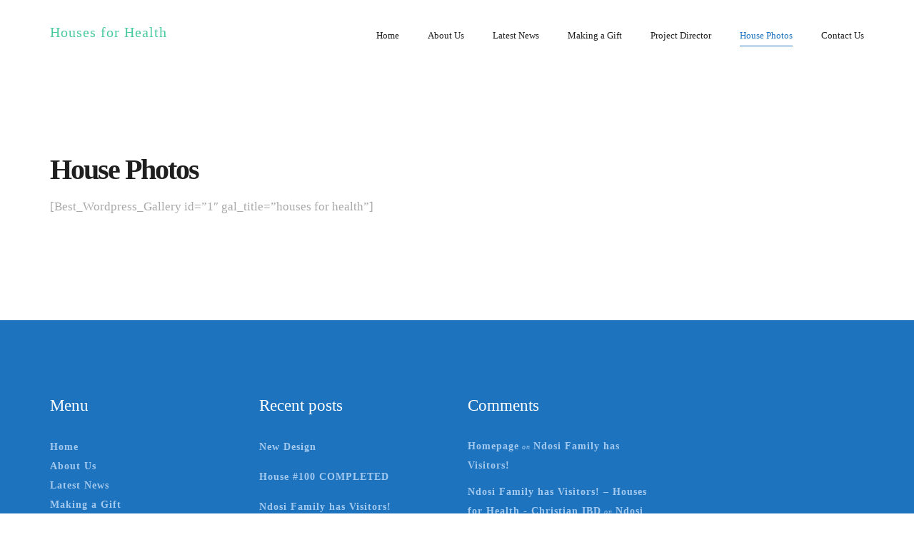

--- FILE ---
content_type: text/html; charset=UTF-8
request_url: http://www.housesforhealth.org/house-photo/?type_0=gallery&album_gallery_id_0=20
body_size: 7103
content:
<!doctype html>
<html lang="en-US" >
<head>
	<meta charset="UTF-8">
	<link rel="profile" href="http://gmpg.org/xfn/11">
	<link rel="pingback" href="http://www.housesforhealth.org/xmlrpc.php">
	<meta name="viewport" content="width=device-width, initial-scale=1">
	<title>House Photos &#8211; Houses for Health</title>
<meta name='robots' content='max-image-preview:large' />
<link rel="alternate" type="application/rss+xml" title="Houses for Health &raquo; Feed" href="http://www.housesforhealth.org/feed/" />
<link rel="alternate" type="application/rss+xml" title="Houses for Health &raquo; Comments Feed" href="http://www.housesforhealth.org/comments/feed/" />
<link rel="alternate" type="application/rss+xml" title="Houses for Health &raquo; House Photos Comments Feed" href="http://www.housesforhealth.org/house-photo/feed/" />
<script>
window._wpemojiSettings = {"baseUrl":"https:\/\/s.w.org\/images\/core\/emoji\/15.0.3\/72x72\/","ext":".png","svgUrl":"https:\/\/s.w.org\/images\/core\/emoji\/15.0.3\/svg\/","svgExt":".svg","source":{"concatemoji":"http:\/\/www.housesforhealth.org\/wp-includes\/js\/wp-emoji-release.min.js?ver=6.5.7"}};
/*! This file is auto-generated */
!function(i,n){var o,s,e;function c(e){try{var t={supportTests:e,timestamp:(new Date).valueOf()};sessionStorage.setItem(o,JSON.stringify(t))}catch(e){}}function p(e,t,n){e.clearRect(0,0,e.canvas.width,e.canvas.height),e.fillText(t,0,0);var t=new Uint32Array(e.getImageData(0,0,e.canvas.width,e.canvas.height).data),r=(e.clearRect(0,0,e.canvas.width,e.canvas.height),e.fillText(n,0,0),new Uint32Array(e.getImageData(0,0,e.canvas.width,e.canvas.height).data));return t.every(function(e,t){return e===r[t]})}function u(e,t,n){switch(t){case"flag":return n(e,"\ud83c\udff3\ufe0f\u200d\u26a7\ufe0f","\ud83c\udff3\ufe0f\u200b\u26a7\ufe0f")?!1:!n(e,"\ud83c\uddfa\ud83c\uddf3","\ud83c\uddfa\u200b\ud83c\uddf3")&&!n(e,"\ud83c\udff4\udb40\udc67\udb40\udc62\udb40\udc65\udb40\udc6e\udb40\udc67\udb40\udc7f","\ud83c\udff4\u200b\udb40\udc67\u200b\udb40\udc62\u200b\udb40\udc65\u200b\udb40\udc6e\u200b\udb40\udc67\u200b\udb40\udc7f");case"emoji":return!n(e,"\ud83d\udc26\u200d\u2b1b","\ud83d\udc26\u200b\u2b1b")}return!1}function f(e,t,n){var r="undefined"!=typeof WorkerGlobalScope&&self instanceof WorkerGlobalScope?new OffscreenCanvas(300,150):i.createElement("canvas"),a=r.getContext("2d",{willReadFrequently:!0}),o=(a.textBaseline="top",a.font="600 32px Arial",{});return e.forEach(function(e){o[e]=t(a,e,n)}),o}function t(e){var t=i.createElement("script");t.src=e,t.defer=!0,i.head.appendChild(t)}"undefined"!=typeof Promise&&(o="wpEmojiSettingsSupports",s=["flag","emoji"],n.supports={everything:!0,everythingExceptFlag:!0},e=new Promise(function(e){i.addEventListener("DOMContentLoaded",e,{once:!0})}),new Promise(function(t){var n=function(){try{var e=JSON.parse(sessionStorage.getItem(o));if("object"==typeof e&&"number"==typeof e.timestamp&&(new Date).valueOf()<e.timestamp+604800&&"object"==typeof e.supportTests)return e.supportTests}catch(e){}return null}();if(!n){if("undefined"!=typeof Worker&&"undefined"!=typeof OffscreenCanvas&&"undefined"!=typeof URL&&URL.createObjectURL&&"undefined"!=typeof Blob)try{var e="postMessage("+f.toString()+"("+[JSON.stringify(s),u.toString(),p.toString()].join(",")+"));",r=new Blob([e],{type:"text/javascript"}),a=new Worker(URL.createObjectURL(r),{name:"wpTestEmojiSupports"});return void(a.onmessage=function(e){c(n=e.data),a.terminate(),t(n)})}catch(e){}c(n=f(s,u,p))}t(n)}).then(function(e){for(var t in e)n.supports[t]=e[t],n.supports.everything=n.supports.everything&&n.supports[t],"flag"!==t&&(n.supports.everythingExceptFlag=n.supports.everythingExceptFlag&&n.supports[t]);n.supports.everythingExceptFlag=n.supports.everythingExceptFlag&&!n.supports.flag,n.DOMReady=!1,n.readyCallback=function(){n.DOMReady=!0}}).then(function(){return e}).then(function(){var e;n.supports.everything||(n.readyCallback(),(e=n.source||{}).concatemoji?t(e.concatemoji):e.wpemoji&&e.twemoji&&(t(e.twemoji),t(e.wpemoji)))}))}((window,document),window._wpemojiSettings);
</script>
<style id='wp-emoji-styles-inline-css'>

	img.wp-smiley, img.emoji {
		display: inline !important;
		border: none !important;
		box-shadow: none !important;
		height: 1em !important;
		width: 1em !important;
		margin: 0 0.07em !important;
		vertical-align: -0.1em !important;
		background: none !important;
		padding: 0 !important;
	}
</style>
<style id='wp-block-library-inline-css'>
:root{--wp-admin-theme-color:#007cba;--wp-admin-theme-color--rgb:0,124,186;--wp-admin-theme-color-darker-10:#006ba1;--wp-admin-theme-color-darker-10--rgb:0,107,161;--wp-admin-theme-color-darker-20:#005a87;--wp-admin-theme-color-darker-20--rgb:0,90,135;--wp-admin-border-width-focus:2px;--wp-block-synced-color:#7a00df;--wp-block-synced-color--rgb:122,0,223;--wp-bound-block-color:#9747ff}@media (min-resolution:192dpi){:root{--wp-admin-border-width-focus:1.5px}}.wp-element-button{cursor:pointer}:root{--wp--preset--font-size--normal:16px;--wp--preset--font-size--huge:42px}:root .has-very-light-gray-background-color{background-color:#eee}:root .has-very-dark-gray-background-color{background-color:#313131}:root .has-very-light-gray-color{color:#eee}:root .has-very-dark-gray-color{color:#313131}:root .has-vivid-green-cyan-to-vivid-cyan-blue-gradient-background{background:linear-gradient(135deg,#00d084,#0693e3)}:root .has-purple-crush-gradient-background{background:linear-gradient(135deg,#34e2e4,#4721fb 50%,#ab1dfe)}:root .has-hazy-dawn-gradient-background{background:linear-gradient(135deg,#faaca8,#dad0ec)}:root .has-subdued-olive-gradient-background{background:linear-gradient(135deg,#fafae1,#67a671)}:root .has-atomic-cream-gradient-background{background:linear-gradient(135deg,#fdd79a,#004a59)}:root .has-nightshade-gradient-background{background:linear-gradient(135deg,#330968,#31cdcf)}:root .has-midnight-gradient-background{background:linear-gradient(135deg,#020381,#2874fc)}.has-regular-font-size{font-size:1em}.has-larger-font-size{font-size:2.625em}.has-normal-font-size{font-size:var(--wp--preset--font-size--normal)}.has-huge-font-size{font-size:var(--wp--preset--font-size--huge)}.has-text-align-center{text-align:center}.has-text-align-left{text-align:left}.has-text-align-right{text-align:right}#end-resizable-editor-section{display:none}.aligncenter{clear:both}.items-justified-left{justify-content:flex-start}.items-justified-center{justify-content:center}.items-justified-right{justify-content:flex-end}.items-justified-space-between{justify-content:space-between}.screen-reader-text{border:0;clip:rect(1px,1px,1px,1px);-webkit-clip-path:inset(50%);clip-path:inset(50%);height:1px;margin:-1px;overflow:hidden;padding:0;position:absolute;width:1px;word-wrap:normal!important}.screen-reader-text:focus{background-color:#ddd;clip:auto!important;-webkit-clip-path:none;clip-path:none;color:#444;display:block;font-size:1em;height:auto;left:5px;line-height:normal;padding:15px 23px 14px;text-decoration:none;top:5px;width:auto;z-index:100000}html :where(.has-border-color){border-style:solid}html :where([style*=border-top-color]){border-top-style:solid}html :where([style*=border-right-color]){border-right-style:solid}html :where([style*=border-bottom-color]){border-bottom-style:solid}html :where([style*=border-left-color]){border-left-style:solid}html :where([style*=border-width]){border-style:solid}html :where([style*=border-top-width]){border-top-style:solid}html :where([style*=border-right-width]){border-right-style:solid}html :where([style*=border-bottom-width]){border-bottom-style:solid}html :where([style*=border-left-width]){border-left-style:solid}html :where(img[class*=wp-image-]){height:auto;max-width:100%}:where(figure){margin:0 0 1em}html :where(.is-position-sticky){--wp-admin--admin-bar--position-offset:var(--wp-admin--admin-bar--height,0px)}@media screen and (max-width:600px){html :where(.is-position-sticky){--wp-admin--admin-bar--position-offset:0px}}
</style>
<style id='classic-theme-styles-inline-css'>
/*! This file is auto-generated */
.wp-block-button__link{color:#fff;background-color:#32373c;border-radius:9999px;box-shadow:none;text-decoration:none;padding:calc(.667em + 2px) calc(1.333em + 2px);font-size:1.125em}.wp-block-file__button{background:#32373c;color:#fff;text-decoration:none}
</style>
<style id='global-styles-inline-css'>
body{--wp--preset--color--black: #000000;--wp--preset--color--cyan-bluish-gray: #abb8c3;--wp--preset--color--white: #ffffff;--wp--preset--color--pale-pink: #f78da7;--wp--preset--color--vivid-red: #cf2e2e;--wp--preset--color--luminous-vivid-orange: #ff6900;--wp--preset--color--luminous-vivid-amber: #fcb900;--wp--preset--color--light-green-cyan: #7bdcb5;--wp--preset--color--vivid-green-cyan: #00d084;--wp--preset--color--pale-cyan-blue: #8ed1fc;--wp--preset--color--vivid-cyan-blue: #0693e3;--wp--preset--color--vivid-purple: #9b51e0;--wp--preset--gradient--vivid-cyan-blue-to-vivid-purple: linear-gradient(135deg,rgba(6,147,227,1) 0%,rgb(155,81,224) 100%);--wp--preset--gradient--light-green-cyan-to-vivid-green-cyan: linear-gradient(135deg,rgb(122,220,180) 0%,rgb(0,208,130) 100%);--wp--preset--gradient--luminous-vivid-amber-to-luminous-vivid-orange: linear-gradient(135deg,rgba(252,185,0,1) 0%,rgba(255,105,0,1) 100%);--wp--preset--gradient--luminous-vivid-orange-to-vivid-red: linear-gradient(135deg,rgba(255,105,0,1) 0%,rgb(207,46,46) 100%);--wp--preset--gradient--very-light-gray-to-cyan-bluish-gray: linear-gradient(135deg,rgb(238,238,238) 0%,rgb(169,184,195) 100%);--wp--preset--gradient--cool-to-warm-spectrum: linear-gradient(135deg,rgb(74,234,220) 0%,rgb(151,120,209) 20%,rgb(207,42,186) 40%,rgb(238,44,130) 60%,rgb(251,105,98) 80%,rgb(254,248,76) 100%);--wp--preset--gradient--blush-light-purple: linear-gradient(135deg,rgb(255,206,236) 0%,rgb(152,150,240) 100%);--wp--preset--gradient--blush-bordeaux: linear-gradient(135deg,rgb(254,205,165) 0%,rgb(254,45,45) 50%,rgb(107,0,62) 100%);--wp--preset--gradient--luminous-dusk: linear-gradient(135deg,rgb(255,203,112) 0%,rgb(199,81,192) 50%,rgb(65,88,208) 100%);--wp--preset--gradient--pale-ocean: linear-gradient(135deg,rgb(255,245,203) 0%,rgb(182,227,212) 50%,rgb(51,167,181) 100%);--wp--preset--gradient--electric-grass: linear-gradient(135deg,rgb(202,248,128) 0%,rgb(113,206,126) 100%);--wp--preset--gradient--midnight: linear-gradient(135deg,rgb(2,3,129) 0%,rgb(40,116,252) 100%);--wp--preset--font-size--small: 13px;--wp--preset--font-size--medium: 20px;--wp--preset--font-size--large: 36px;--wp--preset--font-size--x-large: 42px;--wp--preset--spacing--20: 0.44rem;--wp--preset--spacing--30: 0.67rem;--wp--preset--spacing--40: 1rem;--wp--preset--spacing--50: 1.5rem;--wp--preset--spacing--60: 2.25rem;--wp--preset--spacing--70: 3.38rem;--wp--preset--spacing--80: 5.06rem;--wp--preset--shadow--natural: 6px 6px 9px rgba(0, 0, 0, 0.2);--wp--preset--shadow--deep: 12px 12px 50px rgba(0, 0, 0, 0.4);--wp--preset--shadow--sharp: 6px 6px 0px rgba(0, 0, 0, 0.2);--wp--preset--shadow--outlined: 6px 6px 0px -3px rgba(255, 255, 255, 1), 6px 6px rgba(0, 0, 0, 1);--wp--preset--shadow--crisp: 6px 6px 0px rgba(0, 0, 0, 1);}:where(.is-layout-flex){gap: 0.5em;}:where(.is-layout-grid){gap: 0.5em;}body .is-layout-flex{display: flex;}body .is-layout-flex{flex-wrap: wrap;align-items: center;}body .is-layout-flex > *{margin: 0;}body .is-layout-grid{display: grid;}body .is-layout-grid > *{margin: 0;}:where(.wp-block-columns.is-layout-flex){gap: 2em;}:where(.wp-block-columns.is-layout-grid){gap: 2em;}:where(.wp-block-post-template.is-layout-flex){gap: 1.25em;}:where(.wp-block-post-template.is-layout-grid){gap: 1.25em;}.has-black-color{color: var(--wp--preset--color--black) !important;}.has-cyan-bluish-gray-color{color: var(--wp--preset--color--cyan-bluish-gray) !important;}.has-white-color{color: var(--wp--preset--color--white) !important;}.has-pale-pink-color{color: var(--wp--preset--color--pale-pink) !important;}.has-vivid-red-color{color: var(--wp--preset--color--vivid-red) !important;}.has-luminous-vivid-orange-color{color: var(--wp--preset--color--luminous-vivid-orange) !important;}.has-luminous-vivid-amber-color{color: var(--wp--preset--color--luminous-vivid-amber) !important;}.has-light-green-cyan-color{color: var(--wp--preset--color--light-green-cyan) !important;}.has-vivid-green-cyan-color{color: var(--wp--preset--color--vivid-green-cyan) !important;}.has-pale-cyan-blue-color{color: var(--wp--preset--color--pale-cyan-blue) !important;}.has-vivid-cyan-blue-color{color: var(--wp--preset--color--vivid-cyan-blue) !important;}.has-vivid-purple-color{color: var(--wp--preset--color--vivid-purple) !important;}.has-black-background-color{background-color: var(--wp--preset--color--black) !important;}.has-cyan-bluish-gray-background-color{background-color: var(--wp--preset--color--cyan-bluish-gray) !important;}.has-white-background-color{background-color: var(--wp--preset--color--white) !important;}.has-pale-pink-background-color{background-color: var(--wp--preset--color--pale-pink) !important;}.has-vivid-red-background-color{background-color: var(--wp--preset--color--vivid-red) !important;}.has-luminous-vivid-orange-background-color{background-color: var(--wp--preset--color--luminous-vivid-orange) !important;}.has-luminous-vivid-amber-background-color{background-color: var(--wp--preset--color--luminous-vivid-amber) !important;}.has-light-green-cyan-background-color{background-color: var(--wp--preset--color--light-green-cyan) !important;}.has-vivid-green-cyan-background-color{background-color: var(--wp--preset--color--vivid-green-cyan) !important;}.has-pale-cyan-blue-background-color{background-color: var(--wp--preset--color--pale-cyan-blue) !important;}.has-vivid-cyan-blue-background-color{background-color: var(--wp--preset--color--vivid-cyan-blue) !important;}.has-vivid-purple-background-color{background-color: var(--wp--preset--color--vivid-purple) !important;}.has-black-border-color{border-color: var(--wp--preset--color--black) !important;}.has-cyan-bluish-gray-border-color{border-color: var(--wp--preset--color--cyan-bluish-gray) !important;}.has-white-border-color{border-color: var(--wp--preset--color--white) !important;}.has-pale-pink-border-color{border-color: var(--wp--preset--color--pale-pink) !important;}.has-vivid-red-border-color{border-color: var(--wp--preset--color--vivid-red) !important;}.has-luminous-vivid-orange-border-color{border-color: var(--wp--preset--color--luminous-vivid-orange) !important;}.has-luminous-vivid-amber-border-color{border-color: var(--wp--preset--color--luminous-vivid-amber) !important;}.has-light-green-cyan-border-color{border-color: var(--wp--preset--color--light-green-cyan) !important;}.has-vivid-green-cyan-border-color{border-color: var(--wp--preset--color--vivid-green-cyan) !important;}.has-pale-cyan-blue-border-color{border-color: var(--wp--preset--color--pale-cyan-blue) !important;}.has-vivid-cyan-blue-border-color{border-color: var(--wp--preset--color--vivid-cyan-blue) !important;}.has-vivid-purple-border-color{border-color: var(--wp--preset--color--vivid-purple) !important;}.has-vivid-cyan-blue-to-vivid-purple-gradient-background{background: var(--wp--preset--gradient--vivid-cyan-blue-to-vivid-purple) !important;}.has-light-green-cyan-to-vivid-green-cyan-gradient-background{background: var(--wp--preset--gradient--light-green-cyan-to-vivid-green-cyan) !important;}.has-luminous-vivid-amber-to-luminous-vivid-orange-gradient-background{background: var(--wp--preset--gradient--luminous-vivid-amber-to-luminous-vivid-orange) !important;}.has-luminous-vivid-orange-to-vivid-red-gradient-background{background: var(--wp--preset--gradient--luminous-vivid-orange-to-vivid-red) !important;}.has-very-light-gray-to-cyan-bluish-gray-gradient-background{background: var(--wp--preset--gradient--very-light-gray-to-cyan-bluish-gray) !important;}.has-cool-to-warm-spectrum-gradient-background{background: var(--wp--preset--gradient--cool-to-warm-spectrum) !important;}.has-blush-light-purple-gradient-background{background: var(--wp--preset--gradient--blush-light-purple) !important;}.has-blush-bordeaux-gradient-background{background: var(--wp--preset--gradient--blush-bordeaux) !important;}.has-luminous-dusk-gradient-background{background: var(--wp--preset--gradient--luminous-dusk) !important;}.has-pale-ocean-gradient-background{background: var(--wp--preset--gradient--pale-ocean) !important;}.has-electric-grass-gradient-background{background: var(--wp--preset--gradient--electric-grass) !important;}.has-midnight-gradient-background{background: var(--wp--preset--gradient--midnight) !important;}.has-small-font-size{font-size: var(--wp--preset--font-size--small) !important;}.has-medium-font-size{font-size: var(--wp--preset--font-size--medium) !important;}.has-large-font-size{font-size: var(--wp--preset--font-size--large) !important;}.has-x-large-font-size{font-size: var(--wp--preset--font-size--x-large) !important;}
</style>
<link rel='stylesheet' id='bootstrap-css' href='http://www.housesforhealth.org/wp-content/themes/philanthropy-parent/css/bootstrap.css?ver=1.0' media='all' />
<link rel='stylesheet' id='fw-mmenu-css' href='http://www.housesforhealth.org/wp-content/themes/philanthropy-parent/css/jquery.mmenu.all.css?ver=1.0' media='all' />
<link rel='stylesheet' id='the-core-style-css' href='http://www.housesforhealth.org/wp-content/uploads/the-core-style.css?ver=1489435041' media='all' />
<link rel='stylesheet' id='fw-theme-style-css' href='http://www.housesforhealth.org/wp-content/themes/philanthropy-parent/style.css?ver=1.0' media='all' />
<link rel='stylesheet' id='prettyPhoto-css' href='http://www.housesforhealth.org/wp-content/themes/philanthropy-parent/css/prettyPhoto.css?ver=1.0' media='all' />
<link rel='stylesheet' id='animate-css' href='http://www.housesforhealth.org/wp-content/themes/philanthropy-parent/css/animate.css?ver=1.0' media='all' />
<link rel='stylesheet' id='font-awesome-css' href='http://www.housesforhealth.org/wp-content/themes/philanthropy-parent/css/font-awesome.css?ver=1.0' media='all' />
<script src="http://www.housesforhealth.org/wp-includes/js/jquery/jquery.min.js?ver=3.7.1" id="jquery-core-js"></script>
<script src="http://www.housesforhealth.org/wp-includes/js/jquery/jquery-migrate.min.js?ver=3.4.1" id="jquery-migrate-js"></script>
<script src="http://www.housesforhealth.org/wp-content/themes/philanthropy-parent/js/lib/modernizr.min.js?ver=1.0" id="modernizr-js"></script>
<script src="http://www.housesforhealth.org/wp-content/themes/philanthropy-parent/js/lib/bootstrap.min.js?ver=1.0" id="bootstrap-js"></script>
<script src="http://www.housesforhealth.org/wp-content/themes/philanthropy-parent/js/jquery.touchSwipe.min.js?ver=1.0" id="touchSwipe-js"></script>
<script src="http://www.housesforhealth.org/wp-content/themes/philanthropy-parent/js/lib/html5shiv.js?ver=1.0" id="html5shiv-js"></script>
<script src="http://www.housesforhealth.org/wp-content/themes/philanthropy-parent/js/lib/respond.min.js?ver=1.0" id="respond-js"></script>
<link rel="https://api.w.org/" href="http://www.housesforhealth.org/wp-json/" /><link rel="alternate" type="application/json" href="http://www.housesforhealth.org/wp-json/wp/v2/pages/113" /><link rel="EditURI" type="application/rsd+xml" title="RSD" href="http://www.housesforhealth.org/xmlrpc.php?rsd" />
<meta name="generator" content="WordPress 6.5.7" />
<link rel="canonical" href="http://www.housesforhealth.org/house-photo/" />
<link rel='shortlink' href='http://www.housesforhealth.org/?p=113' />
<link rel="alternate" type="application/json+oembed" href="http://www.housesforhealth.org/wp-json/oembed/1.0/embed?url=http%3A%2F%2Fwww.housesforhealth.org%2Fhouse-photo%2F" />
<link rel="alternate" type="text/xml+oembed" href="http://www.housesforhealth.org/wp-json/oembed/1.0/embed?url=http%3A%2F%2Fwww.housesforhealth.org%2Fhouse-photo%2F&#038;format=xml" />
<style>.recentcomments a{display:inline !important;padding:0 !important;margin:0 !important;}</style><link rel="icon" href="http://www.housesforhealth.org/wp-content/uploads/2009/04/housesforhealth_logo_100.png" sizes="32x32" />
<link rel="icon" href="http://www.housesforhealth.org/wp-content/uploads/2009/04/housesforhealth_logo_100.png" sizes="192x192" />
<link rel="apple-touch-icon" href="http://www.housesforhealth.org/wp-content/uploads/2009/04/housesforhealth_logo_100.png" />
<meta name="msapplication-TileImage" content="http://www.housesforhealth.org/wp-content/uploads/2009/04/housesforhealth_logo_100.png" />
</head>
<body class="page-template-default page page-id-113 page-parent wp-embed-responsive fw-unyson-disabled header-1 fw-top-logo-left fw-section-space-md fw-animation-mobile-off" itemscope="itemscope" itemtype="http://schema.org/WebPage">
				<div id="page" class="hfeed site">
						<header class="fw-header" itemscope="itemscope" itemtype="http://schema.org/WPHeader">
		<div class="fw-header-main">
		<div class="fw-container">
										<div class="fw-wrap-logo">
				
												<a href="http://www.housesforhealth.org/" class="fw-site-logo">
								<strong class="site-title" itemprop="headline">Houses for Health</strong>
															</a>
						
							</div>
									<div class="fw-nav-wrap" itemscope="itemscope" itemtype="http://schema.org/SiteNavigationElement" role="navigation">
				<nav id="fw-menu-primary" class="fw-site-navigation primary-navigation"><ul id="menu-topnav" class="fw-nav-menu"><li id="menu-item-685" class="menu-item menu-item-type-post_type menu-item-object-page menu-item-home menu-item-685"><a href="http://www.housesforhealth.org/"><span>Home</span></a></li>
<li id="menu-item-99" class="menu-item menu-item-type-post_type menu-item-object-page menu-item-99"><a href="http://www.housesforhealth.org/what-is-houses-for-health/"><span>About Us</span></a></li>
<li id="menu-item-783" class="menu-item menu-item-type-post_type menu-item-object-page menu-item-783"><a href="http://www.housesforhealth.org/latest-news/"><span>Latest News</span></a></li>
<li id="menu-item-102" class="menu-item menu-item-type-post_type menu-item-object-page menu-item-102"><a href="http://www.housesforhealth.org/about/"><span>Making a Gift</span></a></li>
<li id="menu-item-101" class="menu-item menu-item-type-post_type menu-item-object-page menu-item-101"><a href="http://www.housesforhealth.org/staff/"><span>Project Director</span></a></li>
<li id="menu-item-306" class="menu-item menu-item-type-post_type menu-item-object-page current-menu-item page_item page-item-113 current_page_item menu-item-306"><a href="http://www.housesforhealth.org/house-photo/" aria-current="page"><span>House Photos</span></a></li>
<li id="menu-item-100" class="menu-item menu-item-type-post_type menu-item-object-page menu-item-100"><a href="http://www.housesforhealth.org/contact-us/"><span>Contact Us</span></a></li>
</ul></nav>			</div>
		</div>
	</div>
	</header>			<div id="main" class="site-main"><section class="fw-default-page fw-main-row sidebar-right" role="main" itemprop="mainContentOfPage" itemscope="itemscope" itemtype="http://schema.org/Blog">
	<div class="fw-container">
		<div class="fw-row">
			<div class="fw-content-area col-md-8 col-sm-12">
				<div class="fw-inner">
																<article id="page-113" class="post post-details" itemscope="itemscope" itemtype="http://schema.org/BlogPosting" itemprop="blogPost">
							<div class="inner">
								<header class="entry-header">
									<h2 class="entry-title" itemprop="headline">House Photos</h2>								</header>

								<div class="entry-content" itemprop="text">
									<p>[Best_Wordpress_Gallery id=&#8221;1&#8243; gal_title=&#8221;houses for health&#8221;]</p>
								</div><!-- /.entry-content -->
							</div><!-- /.inner -->
						</article><!-- /#page-## -->
															</div><!-- /.inner -->
			</div><!-- /.content-area -->

				<div class="col-md-4 col-sm-12 fw-sidebar" role="complementary" itemscope="itemscope" itemtype="http://schema.org/WPSideBar">
		<div class="fw-col-inner">
					</div><!-- /.inner -->
	</div><!-- /.sidebar -->
		</div><!-- /.row -->
	</div><!-- /.container -->
</section>
		</div><!-- /.site-main -->

		<!-- Footer -->
		<footer id="colophon" class="site-footer fw-footer " itemscope="itemscope" itemtype="http://schema.org/WPFooter">
						<div class="fw-footer-widgets footer-cols-4">
				<div class="fw-inner">
			<div class="fw-container">
				<div class="fw-row">
											<div class="fw-col-md-3 fw-col-sm-6">
							<aside id="nav_menu-7" class="widget widget_nav_menu"><h2 class="widget-title"><span>Menu</span></h2><div class="menu-topnav-container"><ul id="menu-topnav-1" class="menu"><li class="menu-item menu-item-type-post_type menu-item-object-page menu-item-home menu-item-685"><a href="http://www.housesforhealth.org/">Home</a></li>
<li class="menu-item menu-item-type-post_type menu-item-object-page menu-item-99"><a href="http://www.housesforhealth.org/what-is-houses-for-health/">About Us</a></li>
<li class="menu-item menu-item-type-post_type menu-item-object-page menu-item-783"><a href="http://www.housesforhealth.org/latest-news/">Latest News</a></li>
<li class="menu-item menu-item-type-post_type menu-item-object-page menu-item-102"><a href="http://www.housesforhealth.org/about/">Making a Gift</a></li>
<li class="menu-item menu-item-type-post_type menu-item-object-page menu-item-101"><a href="http://www.housesforhealth.org/staff/">Project Director</a></li>
<li class="menu-item menu-item-type-post_type menu-item-object-page current-menu-item page_item page-item-113 current_page_item menu-item-306"><a href="http://www.housesforhealth.org/house-photo/" aria-current="page">House Photos</a></li>
<li class="menu-item menu-item-type-post_type menu-item-object-page menu-item-100"><a href="http://www.housesforhealth.org/contact-us/">Contact Us</a></li>
</ul></div></aside>						</div>
											<div class="fw-col-md-3 fw-col-sm-6">
							
		<aside id="recent-posts-4" class="widget widget_recent_entries">
		<h2 class="widget-title"><span>Recent posts</span></h2>
		<ul>
											<li>
					<a href="http://www.housesforhealth.org/new-design/">New Design</a>
									</li>
											<li>
					<a href="http://www.housesforhealth.org/house-100-completed/">House #100 COMPLETED</a>
									</li>
											<li>
					<a href="http://www.housesforhealth.org/ndosi-family-has-visitors/">Ndosi Family has Visitors!</a>
									</li>
											<li>
					<a href="http://www.housesforhealth.org/time-to-give-back/">Time to give back!!!</a>
									</li>
											<li>
					<a href="http://www.housesforhealth.org/kitu-cha-adabu-an-amazing-thing-house-50-completed/">Kitu Cha Ajabu / An Amazing Thing &#8211; House # 50 Completed!!</a>
									</li>
					</ul>

		</aside>						</div>
											<div class="fw-col-md-3 fw-col-sm-6">
							<aside id="recent-comments-4" class="widget widget_recent_comments"><h2 class="widget-title"><span>Comments</span></h2><ul id="recentcomments"><li class="recentcomments"><span class="comment-author-link"><a href="http://www.vwBup4.com" class="url" rel="ugc external nofollow">Homepage</a></span> on <a href="http://www.housesforhealth.org/ndosi-family-has-visitors/comment-page-1/#comment-59">Ndosi Family has Visitors!</a></li><li class="recentcomments"><span class="comment-author-link"><a href="http://www.christian-ibd.com/ndosi-family-has-visitors-houses-for-health/" class="url" rel="ugc external nofollow">Ndosi Family has Visitors! &#8211; Houses for Health - Christian IBD</a></span> on <a href="http://www.housesforhealth.org/ndosi-family-has-visitors/comment-page-1/#comment-2">Ndosi Family has Visitors!</a></li></ul></aside><aside id="search-4" class="widget widget_search"><form role="search" method="get" class="search-form" action="http://www.housesforhealth.org/">
				<label>
					<span class="screen-reader-text">Search for:</span>
					<input type="search" class="search-field" placeholder="Search &hellip;" value="" name="s" />
				</label>
				<input type="submit" class="search-submit" value="Search" />
			</form></aside>						</div>
											<div class="fw-col-md-3 fw-col-sm-6">
													</div>
									</div>
			</div>
		</div>
	</div>

		
		<div class="fw-footer-bar fw-copyright-center">
			<div class="fw-container">
								<div class="fw-copyright">Copyright &copy;2015 <a href="http://themefuse.com/" rel="nofollow">ThemeFuse</a>. All Rights Reserved</div>
			</div>
		</div>
			</footer>
	</div><!-- /#page -->
<script src="http://www.housesforhealth.org/wp-content/themes/philanthropy-parent/js/jquery.carouFredSel-6.2.1-packed.js?ver=1.0" id="carouFredSel-js"></script>
<script src="http://www.housesforhealth.org/wp-content/themes/philanthropy-parent/js/jquery.prettyPhoto.js?ver=1.0" id="prettyPhoto-js"></script>
<script src="http://www.housesforhealth.org/wp-content/themes/philanthropy-parent/js/jquery.customInput.js?ver=1.0" id="customInput-js"></script>
<script src="http://www.housesforhealth.org/wp-content/themes/philanthropy-parent/js/scrollTo.min.js?ver=1.0" id="scrollTo-js"></script>
<script src="http://www.housesforhealth.org/wp-content/themes/philanthropy-parent/js/jquery.mmenu.min.all.js?ver=1.0" id="mmenu-js"></script>
<script src="http://www.housesforhealth.org/wp-content/themes/philanthropy-parent/js/selectize.min.js?ver=1.0" id="selectize-js"></script>
<script src="http://www.housesforhealth.org/wp-content/themes/philanthropy-parent/js/jquery.stellar.min.js?ver=1.0" id="stellar-js"></script>
<script src="http://www.housesforhealth.org/wp-content/themes/philanthropy-parent/js/lazysizes.min.js?ver=1.0" id="lazysizes-js"></script>
<script id="general-js-extra">
var FwPhpVars = {"ajax_url":"http:\/\/www.housesforhealth.org\/wp-admin\/admin-ajax.php","template_directory":"http:\/\/www.housesforhealth.org\/wp-content\/themes\/philanthropy-parent","previous":"Previous","next":"Next","smartphone_animations":"no","header_5_position":"left","header_6_position":"left","effect_panels":"","effect_listitems_slide":"","fail_form_error":"Sorry you are an error in ajax, please contact the administrator of the website","socials":""};
</script>
<script src="http://www.housesforhealth.org/wp-content/themes/philanthropy-parent/js/general.js?ver=1.0" id="general-js"></script>
</body>
</html>